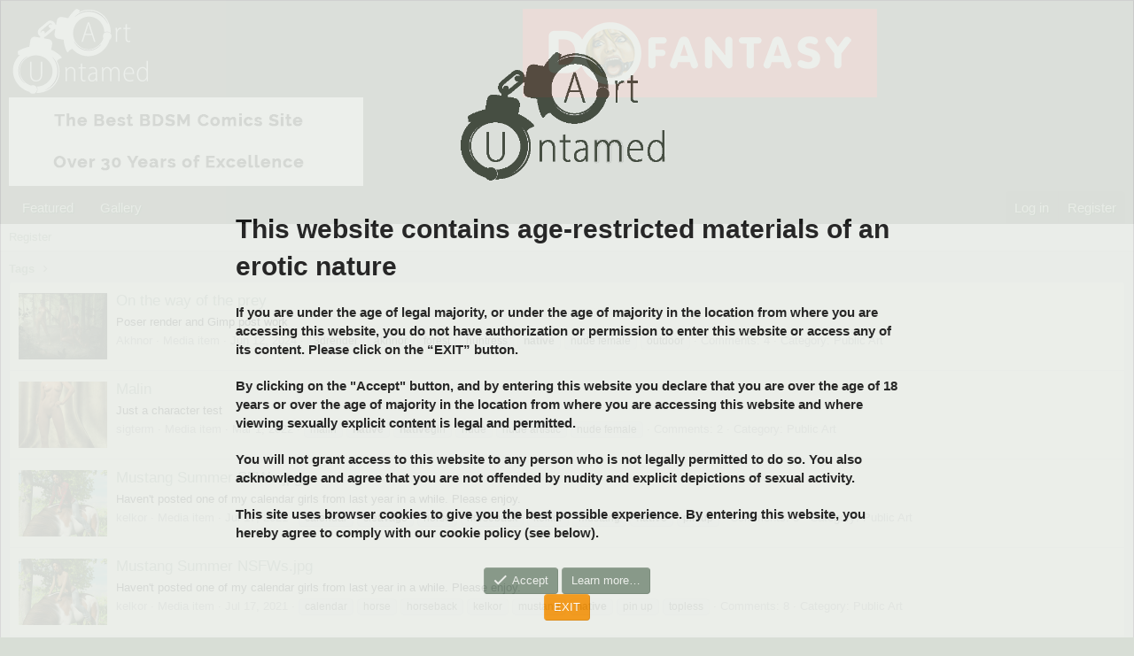

--- FILE ---
content_type: text/html; charset=utf-8
request_url: https://artuntamed.com/index.php?tags/native/
body_size: 11025
content:
<!DOCTYPE html>
<html id="XF" lang="en-US" dir="LTR"
	data-app="public"
	data-template="tag_view"
	data-container-key=""
	data-content-key="tag-320"
	data-logged-in="false"
	data-cookie-prefix="xf_"
	data-csrf="1768703955,9671fe4711a4989a79dcdb686ba1cff2"
	class="has-no-js template-tag_view"
	>
<head>
	<meta charset="utf-8" />
	<meta http-equiv="X-UA-Compatible" content="IE=Edge" />
	<meta name="viewport" content="width=device-width, initial-scale=1, viewport-fit=cover">

	
	
	

	<title>native | ArtUntamed</title>

	<link rel="manifest" href="/webmanifest.php">
	
		<meta name="theme-color" content="#474f43" />
	

	<meta name="apple-mobile-web-app-title" content="ArtUntamed">
	

	
		<link rel="canonical" href="https://artuntamed.com/index.php?tags/native/" />
	

	
		
	
	
	<meta property="og:site_name" content="ArtUntamed" />


	
	
		
	
	
	<meta property="og:type" content="website" />


	
	
		
	
	
	
		<meta property="og:title" content="native" />
		<meta property="twitter:title" content="native" />
	


	
	
	
		
	
	
	<meta property="og:url" content="https://artuntamed.com/index.php?tags/native/" />


	
	

	
	

	


	<link rel="preload" href="/styles/fonts/fa/fa-regular-400.woff2?_v=5.15.3" as="font" type="font/woff2" crossorigin="anonymous" />


	<link rel="preload" href="/styles/fonts/fa/fa-solid-900.woff2?_v=5.15.3" as="font" type="font/woff2" crossorigin="anonymous" />


<link rel="preload" href="/styles/fonts/fa/fa-brands-400.woff2?_v=5.15.3" as="font" type="font/woff2" crossorigin="anonymous" />

	<link rel="stylesheet" href="/css.php?css=public%3Anormalize.css%2Cpublic%3Afa.css%2Cpublic%3Acore.less%2Cpublic%3Aapp.less&amp;s=4&amp;l=1&amp;d=1764284158&amp;k=f2736c025e4537eabcebed4cfdfec58d827bfcd2" />

	<link rel="stylesheet" href="/css.php?css=public%3Aalmf_media_field_column_list.less%2Cpublic%3Anotices.less%2Cpublic%3Aextra.less&amp;s=4&amp;l=1&amp;d=1764284158&amp;k=1282b662c46b9f00844af8d4deb2661a6d630552" />

	
		<script src="/js/xf/preamble.min.js?_v=378ba464"></script>
	


	
		<link rel="icon" type="image/png" href="https://artuntamed.com/styles/default/xenforo/au-cuffs-small-favicon.jpg" sizes="32x32" />
	
	

</head>
<body data-template="tag_view">

<div class="p-pageWrapper" id="top">





<header class="p-header" id="header">
	<div class="p-header-inner">
		    <div class="p-header-content">
				<div class="p-header-logo p-header-logo--image">
				<a href="https://artuntamed.com/index.php?media/Portal">
					<img src="/styles/default/xenforo/au-cuffs-text-small.png" srcset="/styles/default/xenforo/au-cuffs-text-big.png 2x" alt="ArtUntamed"
						width="" height="" />
				</a>
                

	

		
		<a href="styles/default/xenforo/AU Welcome.jpg" target="_blank"><img src="styles/default/xenforo/bar-blanc-1x100.png"/></a>
		<!-- the line above contains a deliberate error -->

	

	

	

		
		<a href="https://artuntamed.com" target="_blank"><img src="styles/default/xenforo/empty.png" valign="center"/></a>

	

	

		
		<a href="https://www.dofantasy.com/en?ref=svhyzoxc" target="_blank"><img src="styles/default/xenforo/dofantasy-web-logo.png" valign="center"/></a>

	

	

		
		<a href="https://www.dofantasy.com/en?ref=svhyzoxc" target="_blank"><img src="styles/default/xenforo/dofantasy-web-text.png" valign="center"/></a>

	

	
			</div>
		</div>
	</div>
</header>





	<div class="p-navSticky p-navSticky--all" data-xf-init="sticky-header">
		
	<nav class="p-nav">
		<div class="p-nav-inner">
			<button type="button" class="button--plain p-nav-menuTrigger button" data-xf-click="off-canvas" data-menu=".js-headerOffCanvasMenu" tabindex="0" aria-label="Menu"><span class="button-text">
				<i aria-hidden="true"></i>
			</span></button>

			<div class="p-nav-smallLogo">
				<a href="https://artuntamed.com/index.php?media/Portal">
					<img src="/styles/default/xenforo/au-cuffs-text-small.png" srcset="/styles/default/xenforo/au-cuffs-text-big.png 2x" alt="ArtUntamed"
						width="" height="" />
				</a>
			</div>

			<div class="p-nav-scroller hScroller" data-xf-init="h-scroller" data-auto-scroll=".p-navEl.is-selected">
				<div class="hScroller-scroll">
					<ul class="p-nav-list js-offCanvasNavSource">
					
						<li>
							
	<div class="p-navEl " >
		

			
	
	<a href="/index.php?media/featured"
		class="p-navEl-link "
		
		data-xf-key="1"
		data-nav-id="au_featured">Featured</a>


			

		
		
	</div>

						</li>
					
						<li>
							
	<div class="p-navEl " >
		

			
	
	<a href="/index.php?media/userfilter"
		class="p-navEl-link "
		
		data-xf-key="2"
		data-nav-id="xfmg">Gallery</a>


			

		
		
	</div>

						</li>
					
					</ul>
				</div>
			</div>

			<div class="p-nav-opposite">
				<div class="p-navgroup p-account p-navgroup--guest">
					
						<a href="/index.php?login/" class="p-navgroup-link p-navgroup-link--textual p-navgroup-link--logIn"
							data-xf-click="overlay" data-follow-redirects="on">
							<span class="p-navgroup-linkText">Log in</span>
						</a>
						
							<a href="/index.php?register/" class="p-navgroup-link p-navgroup-link--textual p-navgroup-link--register"
								data-xf-click="overlay" data-follow-redirects="on">
								<span class="p-navgroup-linkText">Register</span>
							</a>
						
					
				</div>

				<div class="p-navgroup p-discovery p-discovery--noSearch">
					<a href="/index.php?whats-new/"
						class="p-navgroup-link p-navgroup-link--iconic p-navgroup-link--whatsnew"
						aria-label="What&#039;s new"
						title="What&#039;s new">
						<i aria-hidden="true"></i>
						<span class="p-navgroup-linkText">What's new</span>
					</a>


					
				</div>
			</div>
		</div>
	</nav>

		
	
		<div class="p-sectionLinks">
			<div class="p-sectionLinks-inner hScroller" data-xf-init="h-scroller">
				<div class="hScroller-scroll">
					<ul class="p-sectionLinks-list">
					
						<li>
							
	<div class="p-navEl " >
		

			
	
	<a href="/index.php?register/"
		class="p-navEl-link "
		
		data-xf-key="alt+1"
		data-nav-id="defaultRegister">Register</a>


			

		
		
	</div>

						</li>
					
					</ul>
				</div>
			</div>
		</div>
	

	</div>



<div class="offCanvasMenu offCanvasMenu--nav js-headerOffCanvasMenu" data-menu="menu" aria-hidden="true" data-ocm-builder="navigation">
	<div class="offCanvasMenu-backdrop" data-menu-close="true"></div>
	<div class="offCanvasMenu-content">
		<div class="offCanvasMenu-header">
			Menu
			<a class="offCanvasMenu-closer" data-menu-close="true" role="button" tabindex="0" aria-label="Close"></a>
		</div>
		
			<div class="p-offCanvasRegisterLink">
				<div class="offCanvasMenu-linkHolder">
					<a href="/index.php?login/" class="offCanvasMenu-link" data-xf-click="overlay" data-menu-close="true">
						Log in
					</a>
				</div>
				<hr class="offCanvasMenu-separator" />
				
					<div class="offCanvasMenu-linkHolder">
						<a href="/index.php?register/" class="offCanvasMenu-link" data-xf-click="overlay" data-menu-close="true">
							Register
						</a>
					</div>
					<hr class="offCanvasMenu-separator" />
				
			</div>
		
		<div class="js-offCanvasNavTarget"></div>
		<div class="offCanvasMenu-installBanner js-installPromptContainer" style="display: none;" data-xf-init="install-prompt">
			<div class="offCanvasMenu-installBanner-header">Install the app</div>
			<button type="button" class="js-installPromptButton button"><span class="button-text">Install</span></button>
			<template class="js-installTemplateIOS">
				<div class="overlay-title">How to install the app on iOS</div>
				<div class="block-body">
					<div class="block-row">
						<p>
							Follow along with the video below to see how to install our site as a web app on your home screen.
						</p>
						<p style="text-align: center">
							<video src="/styles/default/xenforo/add_to_home.mp4"
								width="280" height="480" autoplay loop muted playsinline></video>
						</p>
						<p>
							<small><strong>Note:</strong> This feature may not be available in some browsers.</small>
						</p>
					</div>
				</div>
			</template>
		</div>
	</div>
</div>

<div class="p-body">
	<div class="p-body-inner">
		<!--XF:EXTRA_OUTPUT-->

		

		

		
		
	
		<ul class="p-breadcrumbs "
			itemscope itemtype="https://schema.org/BreadcrumbList">
		
			
	
			
				

				
	<li itemprop="itemListElement" itemscope itemtype="https://schema.org/ListItem">
		<a href="/index.php?tags/" itemprop="item">
			<span itemprop="name">Tags</span>
		</a>
		<meta itemprop="position" content="1" />
	</li>

			

		
		</ul>
	

		



		
	<noscript class="js-jsWarning"><div class="blockMessage blockMessage--important blockMessage--iconic u-noJsOnly">JavaScript is disabled. For a better experience, please enable JavaScript in your browser before proceeding.</div></noscript>

		
	<div class="blockMessage blockMessage--important blockMessage--iconic js-browserWarning" style="display: none">You are using an out of date browser. It  may not display this or other websites correctly.<br />You should upgrade or use an <a href="https://www.google.com/chrome/" target="_blank" rel="noopener">alternative browser</a>.</div>


		

		<div class="p-body-main  ">
			
			<div class="p-body-contentCol"></div>
			
			

			

			<div class="p-body-content">
				
				<div class="p-body-pageContent">


	
	
	







<div class="block" data-xf-init="" data-type="" data-href="/index.php?inline-mod/">
	

	<div class="block-container">
		<ol class="block-body">
			
				<li class="block-row block-row--separated js-inlineModContainer" data-author="Akhnor">
	<div class="contentRow">
		<span class="contentRow-figure">
			<div class='xfmgThumbnail xfmgThumbnail--image'>
			<img class='xfmgThumbnail-image' src='/data/xfmg/thumbnail/79/79968-c1f85264318b846652a5695db9a1c804.jpg?1718182241' loading='lazy' width='400' height='300' alt='On the way of the prey' />
			<span class='xfmgThumbnail-icon'></span>
		</div>
		</span>
		<div class="contentRow-main">
			<h3 class="contentRow-title">
			

				<a href="/index.php?media/on-the-way-of-the-prey.79968/">On the way of the prey</a>
			</h3>

			<div class="contentRow-snippet">Poser render and Gimp post work</div>

			

			<div class="contentRow-minor contentRow-minor--hideLinks">
				<ul class="listInline listInline--bullet">
					
					<li><a href="/index.php?members/akhnor.1391/" class="username " dir="auto" data-user-id="1391" data-xf-init="member-tooltip">Akhnor</a></li>
					<li>Media item</li>
					<li><time  class="u-dt" dir="auto" datetime="2024-06-12T10:52:38+0200" data-time="1718182358" data-date-string="Jun 12, 2024" data-time-string="10:52 AM" title="Jun 12, 2024 at 10:52 AM">Jun 12, 2024</time></li>
					
						<li>
							

	
		
			<span class="tagItem tagItem--tag_3drender" dir="auto">
				3drender
			</span>
		
			<span class="tagItem tagItem--tag_akhnor" dir="auto">
				akhnor
			</span>
		
			<span class="tagItem tagItem--tag_forest" dir="auto">
				forest
			</span>
		
			<span class="tagItem tagItem--tag_huntress" dir="auto">
				huntress
			</span>
		
			<span class="tagItem tagItem--tag_native" dir="auto">
				<em class="textHighlight">native</em>
			</span>
		
			<span class="tagItem tagItem--tag_nude-female" dir="auto">
				nude female
			</span>
		
			<span class="tagItem tagItem--tag_outdoor" dir="auto">
				outdoor
			</span>
		
	

						</li>
					
					<li>Comments: 4</li>
					
					
						<li>Category: Public Art</li>
					
				</ul>
			</div>
		</div>
	</div>
</li>
			
				<li class="block-row block-row--separated js-inlineModContainer" data-author="sigterm">
	<div class="contentRow">
		<span class="contentRow-figure">
			<div class='xfmgThumbnail xfmgThumbnail--image'>
			<img class='xfmgThumbnail-image' src='/data/xfmg/thumbnail/31/31521-5ce51df942c4ade29c55ad2f1fbe9945.jpg?1646136832' loading='lazy' width='400' height='300' alt='Malin' />
			<span class='xfmgThumbnail-icon'></span>
		</div>
		</span>
		<div class="contentRow-main">
			<h3 class="contentRow-title">
			

				<a href="/index.php?media/malin.31521/">Malin</a>
			</h3>

			<div class="contentRow-snippet">Just a character test</div>

			

			<div class="contentRow-minor contentRow-minor--hideLinks">
				<ul class="listInline listInline--bullet">
					
					<li><a href="/index.php?members/sigterm.659/" class="username " dir="auto" data-user-id="659" data-xf-init="member-tooltip">sigterm</a></li>
					<li>Media item</li>
					<li><time  class="u-dt" dir="auto" datetime="2022-03-01T13:17:41+0100" data-time="1646137061" data-date-string="Mar 1, 2022" data-time-string="1:17 PM" title="Mar 1, 2022 at 1:17 PM">Mar 1, 2022</time></li>
					
						<li>
							

	
		
			<span class="tagItem tagItem--tag_malin" dir="auto">
				malin
			</span>
		
			<span class="tagItem tagItem--tag_native" dir="auto">
				<em class="textHighlight">native</em>
			</span>
		
			<span class="tagItem tagItem--tag_nativegirl" dir="auto">
				<em class="textHighlight">native</em>girl
			</span>
		
			<span class="tagItem tagItem--tag_nude" dir="auto">
				nude
			</span>
		
			<span class="tagItem tagItem--tag_nude-artistic" dir="auto">
				nude artistic
			</span>
		
			<span class="tagItem tagItem--tag_nude-female" dir="auto">
				nude female
			</span>
		
	

						</li>
					
					<li>Comments: 2</li>
					
					
						<li>Category: Public Art</li>
					
				</ul>
			</div>
		</div>
	</div>
</li>
			
				<li class="block-row block-row--separated js-inlineModContainer" data-author="kelkor">
	<div class="contentRow">
		<span class="contentRow-figure">
			<div class='xfmgThumbnail xfmgThumbnail--image'>
			<img class='xfmgThumbnail-image' src='/data/xfmg/thumbnail/15/15317-e1de8a79ed4cccb27f7dac92dc46ae06.jpg?1626486094' loading='lazy' width='400' height='300' alt='Mustang Summer SFWs.jpg' />
			<span class='xfmgThumbnail-icon'></span>
		</div>
		</span>
		<div class="contentRow-main">
			<h3 class="contentRow-title">
			

				<a href="/index.php?media/mustang-summer-sfws-jpg.15317/">Mustang Summer SFWs.jpg</a>
			</h3>

			<div class="contentRow-snippet">Haven&#039;t posted one of my calendar girls from last year in a while. Please enjoy.</div>

			

			<div class="contentRow-minor contentRow-minor--hideLinks">
				<ul class="listInline listInline--bullet">
					
					<li><a href="/index.php?members/kelkor.396/" class="username " dir="auto" data-user-id="396" data-xf-init="member-tooltip">kelkor</a></li>
					<li>Media item</li>
					<li><time  class="u-dt" dir="auto" datetime="2021-07-17T03:46:52+0200" data-time="1626486412" data-date-string="Jul 17, 2021" data-time-string="3:46 AM" title="Jul 17, 2021 at 3:46 AM">Jul 17, 2021</time></li>
					
						<li>
							

	
		
			<span class="tagItem tagItem--tag_calendar" dir="auto">
				calendar
			</span>
		
			<span class="tagItem tagItem--tag_cleavage" dir="auto">
				cleavage
			</span>
		
			<span class="tagItem tagItem--tag_horse" dir="auto">
				horse
			</span>
		
			<span class="tagItem tagItem--tag_horseback" dir="auto">
				horseback
			</span>
		
			<span class="tagItem tagItem--tag_kelkor" dir="auto">
				kelkor
			</span>
		
			<span class="tagItem tagItem--tag_mustang" dir="auto">
				mustang
			</span>
		
			<span class="tagItem tagItem--tag_native" dir="auto">
				<em class="textHighlight">native</em>
			</span>
		
			<span class="tagItem tagItem--tag_pin-up-2" dir="auto">
				pin up
			</span>
		
	

						</li>
					
					<li>Comments: 3</li>
					
					
						<li>Category: Public Art</li>
					
				</ul>
			</div>
		</div>
	</div>
</li>
			
				<li class="block-row block-row--separated js-inlineModContainer" data-author="kelkor">
	<div class="contentRow">
		<span class="contentRow-figure">
			<div class='xfmgThumbnail xfmgThumbnail--image'>
			<img class='xfmgThumbnail-image' src='/data/xfmg/thumbnail/15/15316-82db542d72ab23212bdbfd4444ea67cb.jpg?1626486091' loading='lazy' width='400' height='300' alt='Mustang Summer NSFWs.jpg' />
			<span class='xfmgThumbnail-icon'></span>
		</div>
		</span>
		<div class="contentRow-main">
			<h3 class="contentRow-title">
			

				<a href="/index.php?media/mustang-summer-nsfws-jpg.15316/">Mustang Summer NSFWs.jpg</a>
			</h3>

			<div class="contentRow-snippet">Haven&#039;t posted one of my calendar girls from last year in a while. Please enjoy.</div>

			

			<div class="contentRow-minor contentRow-minor--hideLinks">
				<ul class="listInline listInline--bullet">
					
					<li><a href="/index.php?members/kelkor.396/" class="username " dir="auto" data-user-id="396" data-xf-init="member-tooltip">kelkor</a></li>
					<li>Media item</li>
					<li><time  class="u-dt" dir="auto" datetime="2021-07-17T03:46:52+0200" data-time="1626486412" data-date-string="Jul 17, 2021" data-time-string="3:46 AM" title="Jul 17, 2021 at 3:46 AM">Jul 17, 2021</time></li>
					
						<li>
							

	
		
			<span class="tagItem tagItem--tag_calendar" dir="auto">
				calendar
			</span>
		
			<span class="tagItem tagItem--tag_horse" dir="auto">
				horse
			</span>
		
			<span class="tagItem tagItem--tag_horseback" dir="auto">
				horseback
			</span>
		
			<span class="tagItem tagItem--tag_kelkor" dir="auto">
				kelkor
			</span>
		
			<span class="tagItem tagItem--tag_mustang" dir="auto">
				mustang
			</span>
		
			<span class="tagItem tagItem--tag_native" dir="auto">
				<em class="textHighlight">native</em>
			</span>
		
			<span class="tagItem tagItem--tag_pin-up-2" dir="auto">
				pin up
			</span>
		
			<span class="tagItem tagItem--tag_topless" dir="auto">
				topless
			</span>
		
	

						</li>
					
					<li>Comments: 8</li>
					
					
						<li>Category: Public Art</li>
					
				</ul>
			</div>
		</div>
	</div>
</li>
			
				<li class="block-row block-row--separated js-inlineModContainer" data-author="Akhnor">
	<div class="contentRow">
		<span class="contentRow-figure">
			<div class='xfmgThumbnail xfmgThumbnail--image'>
			<img class='xfmgThumbnail-image' src='/data/xfmg/thumbnail/4/4459-cd6c8a6adf4ef2a33ecc0f96ab95e8cf.jpg?1606211341' loading='lazy' width='400' height='300' alt='Young Cheyenne' />
			<span class='xfmgThumbnail-icon'></span>
		</div>
		</span>
		<div class="contentRow-main">
			<h3 class="contentRow-title">
			

				<a href="/index.php?media/young-cheyenne.4459/">Young Cheyenne</a>
			</h3>

			<div class="contentRow-snippet">Poser render</div>

			

			<div class="contentRow-minor contentRow-minor--hideLinks">
				<ul class="listInline listInline--bullet">
					
					<li><a href="/index.php?members/akhnor.1391/" class="username " dir="auto" data-user-id="1391" data-xf-init="member-tooltip">Akhnor</a></li>
					<li>Media item</li>
					<li><time  class="u-dt" dir="auto" datetime="2020-11-24T10:50:13+0100" data-time="1606211413" data-date-string="Nov 24, 2020" data-time-string="10:50 AM" title="Nov 24, 2020 at 10:50 AM">Nov 24, 2020</time></li>
					
						<li>
							

	
		
			<span class="tagItem tagItem--tag_3d-render" dir="auto">
				3d render
			</span>
		
			<span class="tagItem tagItem--tag_akhnor" dir="auto">
				akhnor
			</span>
		
			<span class="tagItem tagItem--tag_forest" dir="auto">
				forest
			</span>
		
			<span class="tagItem tagItem--tag_native" dir="auto">
				<em class="textHighlight">native</em>
			</span>
		
			<span class="tagItem tagItem--tag_nude-female" dir="auto">
				nude female
			</span>
		
			<span class="tagItem tagItem--tag_outdoor" dir="auto">
				outdoor
			</span>
		
			<span class="tagItem tagItem--tag_poser10" dir="auto">
				poser10
			</span>
		
	

						</li>
					
					<li>Comments: 5</li>
					
					
						<li>Category: Public Art</li>
					
				</ul>
			</div>
		</div>
	</div>
</li>
			
		</ol>
	</div>
	<div class="block-outer block-outer--after">
		
		
	</div>
</div></div>
				

	

	

		
		<!--Début : Donate_by_Dan -->
		<div class="block-container" style="border-style:hidden; background-color:transparent; width:140px; height:50px; text-align:center; font-size:100%;">
			<b>Friends of the AU?</b>		
			<form action="https://www.paypal.com/cgi-bin/webscr" method="post" target="_blank">
			<input type="hidden" name="cmd" value="_s-xclick" />
			<input type="hidden" name="hosted_button_id" value="HQNJZHTPCDMD6" />
			<input type="image" src="styles/default/xenforo/paypal-donate-30.png" border="0" name="submit" title="PayPal - The safer, easier way to pay online!" alt="Donate with PayPal button" />
			<img alt="" border="0" src="https://www.paypal.com/en_NL/i/scr/pixel.gif" width="1" height="1" />
			</form>
		</div>
		<!--Fin : Donate_by_Dan-->

	

	


			</div>

			
		</div>
		
		
	
		<ul class="p-breadcrumbs p-breadcrumbs--bottom"
			itemscope itemtype="https://schema.org/BreadcrumbList">
		
			
	
			
				

				
	<li itemprop="itemListElement" itemscope itemtype="https://schema.org/ListItem">
		<a href="/index.php?tags/" itemprop="item">
			<span itemprop="name">Tags</span>
		</a>
		<meta itemprop="position" content="1" />
	</li>

			

		
		</ul>
	

		
	</div>
</div>

<footer class="p-footer" id="footer">
	<div class="p-footer-inner">

		<div class="p-footer-row">
			
			<div class="p-footer-row-opposite">
				<ul class="p-footer-linkList">
					
						
							
							    <li><a href="/index.php?misc/contact" data-xf-click="overlay">Contact us</a></li>
						    

<!--							<li><a href="/index.php?misc/contact" data-xf-click="overlay">Contact us</a></li>  -->
						
					

						<li><a href="/index.php?help/aboutAU">About AU</a></li>

						<li><a href="/index.php?help/membership">Membership</a></li>
					
					
						<li><a href="/index.php?help/terms/">Terms of Service</a></li>
					

					
						<li><a href="/index.php?help/privacy-policy/">Privacy policy</a></li>
					

					
						<li><a href="/index.php?help/">Help</a></li>
					

					
						<li><a href="https://artuntamed.com/index.php?media/Portal">Home</a></li>
					
					
					<li><img src="styles/default/xenforo/num.png" width="18px"/></li>

					<li><a href="/index.php?forums/-/index.rss" target="_blank" class="p-footer-rssLink" title="RSS"><span aria-hidden="true"><i class="fa--xf far fa-rss" aria-hidden="true"></i><span class="u-srOnly">RSS</span></span></a></li>
				</ul>
			</div>
		</div>


		
			<div class="p-footer-copyright">
			
				<a href="https://xenforo.com" class="u-concealed" dir="ltr" target="_blank" rel="sponsored noopener">Community platform by XenForo<sup>&reg;</sup> <span class="copyright">&copy; 2010-2024 XenForo Ltd.</span></a><div data-af-cp style="margin: 0 auto;"><a class="u-concealed" target="_blank" href="https://www.addonflare.com">Ignore/Block Essentials by <span style="color:rgb(214,222,211);">AddonFlare - Premium XF2 Addons</span></a></div>

				
			
			</div>
		

		
	</div>
</footer>

</div> <!-- closing p-pageWrapper -->

<div class="u-bottomFixer js-bottomFixTarget">
	
	
		
	
		
		
		

		<ul class="notices notices--bottom_fixer  js-notices"
			data-xf-init="notices"
			data-type="bottom_fixer"
			data-scroll-interval="6">

			
				
	<li class="notice js-notice notice--primary notice--cookie"
		data-notice-id="-1"
		data-delay-duration="0"
		data-display-duration="0"
		data-auto-dismiss="0"
		data-visibility="">

		
		<div class="notice-content">
			
			
	<div class="u-alignCenter">
		<div align="center"><br /><br />
	<img src="styles/default/xenforo/au-cuffs-text-shadow-big-dark.png" width="20%" /><br />
	<table border="0" width="100%">
		<tr>
			<td width="20%"></td>
			<td width="60%" align="left">		
	<h1>This website contains age-restricted materials of an erotic nature</h1>
		
	<p><h4>If you are under the age of legal majority, or under the age of majority in the location from where you are accessing this website, you do not have authorization or permission to enter this website or access any of its content. Please click on the “EXIT” button.</h4></p>
<p><h4>By clicking on the "Accept" button, and by entering this website you declare that you are over the age of 18 years or over the age of majority in the location from where you are accessing this website and where viewing sexually explicit content is legal and permitted.</h4></p>
<p><h4>You will not grant access to this website to any person who is not legally permitted to do so.
You also acknowledge and agree that you are not offended by nudity and explicit depictions of sexual activity.</h4></p>
<p><h4>This site uses browser cookies to give you the best possible experience.
By entering this website, you hereby agree to comply with our cookie policy (see below).</h4></p></td>


			<td width="20%"></td>
			</tr>
	</table>

	</div>

	<div class="u-inputSpacer u-alignCenter">
		<a href="/index.php?account/dismiss-notice" class="js-noticeDismiss button--notice button button--icon button--icon--confirm"><span class="button-text">Accept</span></a>
		<a href="/index.php?help/cookies" class="button--notice button"><span class="button-text">Learn more…</span></a>
	</div>

   <a href="http://www.duckduckgo.com" class="button--cta button"><span class="button-text">EXIT</span></a>
			
	<br /><br /><br /><br /><br /><br /><br /><br /><br /><br /><br /><br /><br /><br /><br /><br /><br /><br /><br />
</div>

<div class="u-alignCenter">
	<table border="0">
		<tr>
			<td width="20%"></td>
			<td width="60%" align="left">
			   <h1>Cookie Policy</h1>

<h3 class="textHeading">What are cookies?</h3>
<p>Cookies are small text files stored on your computer by your web browser at the request of a site you're viewing. This allows the site you're viewing to remember things about you, such as your preferences and history or to keep you logged in.</p>

<p>Cookies may be stored on your computer for a short time (such as only while your browser is open) or for an extended period of time, even years. Cookies not set by this site will not be accessible to us.</p>

<h3 class="textHeading">Our cookie usage</h3>
<p>This site uses cookies for numerous things, including:</p>
<ul>
	<li>Registration and maintaining your preferences. This includes ensuring that you can stay logged in and keeping the site in the language or appearance that you requested.</li>
	<li>Analytics. This allows us to determine how people are using the site and improve it.</li>
	<li>Advertising cookies (possibly third-party). If this site displays advertising, cookies may be set by the advertisers to determine who has viewed an ad or similar things. These cookies may be set by third parties, in which case this site has no ability to read or write these cookies.</li>
	<li>Other third-party cookies for things like Facebook or Twitter sharing. These cookies will generally be set by the third-party independently, so this site will have no ability to access them.</li>
</ul>

<h3 class="textHeading">Standard cookies we set</h3>
<p>
	These are the main cookies we set during normal operation of the software.
</p>
<ul>
	<li>
		<strong>{cookiePrefix}csrf</strong>
		<ul>
			<li>Stores a token, unique to you, which is used to verify that the actions you perform on this site were intended to be performed by you.</li>
		</ul>
	</li>
	<li>
		<strong>{cookiePrefix}session</strong>
		<ul>
			<li>Stores the current ID of your session.</li>
		</ul>
	</li>
	<li>
		<strong>{cookiePrefix}user</strong>
		<ul>
			<li>Stores a key, unique to you, which allows us to keep you logged in to the software as you navigate from page to page.</li>
		</ul>
	</li>
</ul>

<h3 class="textHeading">Additional cookies and those set by third parties</h3>
<p>
	Additional cookies may be set during the use of the site to remember information as certain actions are being performed, or remembering certain preferences.
</p>
<p>
	Other cookies may be set by third party service providers which may provide information such as tracking anonymously which users are visiting the site, or set by content embedded into some pages, such as YouTube or other media service providers.
</p>

<h3 class="textHeading">Removing/disabling cookies</h3>
<p>Managing your cookies and cookie preferences must be done from within your browser's options/preferences. Here is a list of guides on how to do this for popular browser software:</p>
<ul>
	<li><a href="https://support.microsoft.com/en-gb/help/17442/windows-internet-explorer-delete-manage-cookies" target="_blank">Microsoft Internet Explorer</a></li>
	<li><a href="https://privacy.microsoft.com/en-us/windows-10-microsoft-edge-and-privacy" target="_blank">Microsoft Edge</a></li>
	<li><a href="https://support.mozilla.org/en-US/kb/cookies-information-websites-store-on-your-computer" target="_blank">Mozilla Firefox</a></li>
	<li><a href="https://support.google.com/chrome/answer/95647?hl=en" target="_blank">Google Chrome</a></li>
	<li><a href="https://support.apple.com/en-gb/guide/safari/manage-cookies-and-website-data-sfri11471/mac" target="_blank">Safari for macOS</a></li>
	<li><a href="https://support.apple.com/en-gb/HT201265" target="_blank">Safari for iOS</a></li>
</ul>

<h3 class="textHeading">More information about cookies</h3>
<p>
	To learn more about cookies, and find more information about blocking certain types of cookies, please visit the <a href="https://ico.org.uk/for-the-public/online/cookies/" target="_blank">ICO website Cookies page</a>.
</p>
			</td>
			<td></td>
		</tr>
	</table>
</div>
		</div>
	</li>

			
		</ul>
	

	
</div>

<div class="u-navButtons js-navButtons" data-trigger-type="up">
	<a href="javascript:" class="button--scroll button"><span class="button-text"><i class="fa--xf far fa-arrow-left" aria-hidden="true"></i><span class="u-srOnly">Back</span></span></a>
</div>


	<div class="u-scrollButtons js-scrollButtons" data-trigger-type="up">
		<a href="#top" class="button--scroll button" data-xf-click="scroll-to"><span class="button-text"><i class="fa--xf far fa-arrow-up" aria-hidden="true"></i><span class="u-srOnly">Top</span></span></a>
		
	</div>



	<script src="/js/vendor/jquery/jquery-3.5.1.min.js?_v=378ba464"></script>
	<script src="/js/vendor/vendor-compiled.js?_v=378ba464"></script>
	<script src="/js/xf/core-compiled.js?_v=378ba464"></script>
	<script src="/js/xf/notice.min.js?_v=378ba464"></script>

	<script>
		jQuery.extend(true, XF.config, {
			// 
			userId: 0,
			enablePush: true,
			pushAppServerKey: 'BHlsTgfD05j0GXva8O4ZXyH7G2Ju5xAkW6i9+D9F555CjPSIRwjFS2WuNGZcInEJ3V5dRipqtCNcn6QBREW0HHs=',
			url: {
				fullBase: 'https://artuntamed.com/',
				basePath: '/',
				css: '/css.php?css=__SENTINEL__&s=4&l=1&d=1764284158',
				keepAlive: '/index.php?login/keep-alive'
			},
			cookie: {
				path: '/',
				domain: '',
				prefix: 'xf_',
				secure: true,
				consentMode: 'simple',
				consented: ["optional","_third_party"]
			},
			cacheKey: 'f8b763624809d53e353de114bce21579',
			csrf: '1768703955,9671fe4711a4989a79dcdb686ba1cff2',
			js: {"\/js\/xf\/notice.min.js?_v=378ba464":true},
			css: {"public:almf_media_field_column_list.less":true,"public:notices.less":true,"public:extra.less":true},
			time: {
				now: 1768703955,
				today: 1768690800,
				todayDow: 0,
				tomorrow: 1768777200,
				yesterday: 1768604400,
				week: 1768172400
			},
			borderSizeFeature: '3px',
			fontAwesomeWeight: 'r',
			enableRtnProtect: true,
			
			enableFormSubmitSticky: true,
			uploadMaxFilesize: 20971520,
			allowedVideoExtensions: ["m4v","mov","mp4","mp4v","mpeg","mpg","ogv","webm"],
			allowedAudioExtensions: ["mp3","opus","ogg","wav"],
			shortcodeToEmoji: true,
			visitorCounts: {
				conversations_unread: '0',
				alerts_unviewed: '0',
				total_unread: '0',
				title_count: true,
				icon_indicator: true
			},
			jsState: {},
			publicMetadataLogoUrl: '',
			publicPushBadgeUrl: 'https://artuntamed.com/styles/default/xenforo/bell.png'
		});

		jQuery.extend(XF.phrases, {
			// 
			date_x_at_time_y: "{date} at {time}",
			day_x_at_time_y:  "{day} at {time}",
			yesterday_at_x:   "Yesterday at {time}",
			x_minutes_ago:    "{minutes} minutes ago",
			one_minute_ago:   "1 minute ago",
			a_moment_ago:     "A moment ago",
			today_at_x:       "Today at {time}",
			in_a_moment:      "In a moment",
			in_a_minute:      "In a minute",
			in_x_minutes:     "In {minutes} minutes",
			later_today_at_x: "Later today at {time}",
			tomorrow_at_x:    "Tomorrow at {time}",

			day0: "Sunday",
			day1: "Monday",
			day2: "Tuesday",
			day3: "Wednesday",
			day4: "Thursday",
			day5: "Friday",
			day6: "Saturday",

			dayShort0: "Sun",
			dayShort1: "Mon",
			dayShort2: "Tue",
			dayShort3: "Wed",
			dayShort4: "Thu",
			dayShort5: "Fri",
			dayShort6: "Sat",

			month0: "January",
			month1: "February",
			month2: "March",
			month3: "April",
			month4: "May",
			month5: "June",
			month6: "July",
			month7: "August",
			month8: "September",
			month9: "October",
			month10: "November",
			month11: "December",

			active_user_changed_reload_page: "The active user has changed. Reload the page for the latest version.",
			server_did_not_respond_in_time_try_again: "The server did not respond in time. Please try again.",
			oops_we_ran_into_some_problems: "Oops! We ran into some problems.",
			oops_we_ran_into_some_problems_more_details_console: "Oops! We ran into some problems. Please try again later. More error details may be in the browser console.",
			file_too_large_to_upload: "The file is too large to be uploaded.",
			uploaded_file_is_too_large_for_server_to_process: "The uploaded file is too large for the server to process.",
			files_being_uploaded_are_you_sure: "Files are still being uploaded. Are you sure you want to submit this form?",
			attach: "Attach files",
			rich_text_box: "Rich text box",
			close: "Close",
			link_copied_to_clipboard: "Link copied to clipboard.",
			text_copied_to_clipboard: "Text copied to clipboard.",
			loading: "Loading…",
			you_have_exceeded_maximum_number_of_selectable_items: "You have exceeded the maximum number of selectable items.",

			processing: "Processing",
			'processing...': "Processing…",

			showing_x_of_y_items: "Showing {count} of {total} items",
			showing_all_items: "Showing all items",
			no_items_to_display: "No items to display",

			number_button_up: "Increase",
			number_button_down: "Decrease",

			push_enable_notification_title: "Push notifications enabled successfully at ArtUntamed",
			push_enable_notification_body: "Thank you for enabling push notifications!",

			pull_down_to_refresh: "Pull down to refresh",
			release_to_refresh: "Release to refresh",
			refreshing: "Refreshing…"
		,
			"svStandardLib_time.day": "{count} day",
			"svStandardLib_time.days": "{count} days",
			"svStandardLib_time.hour": "{count} hour",
			"svStandardLib_time.hours": "{count} hours",
			"svStandardLib_time.minute": "{count} minutes",
			"svStandardLib_time.minutes": "{count} minutes",
			"svStandardLib_time.month": "{count} month",
			"svStandardLib_time.months": "{count} months",
			"svStandardLib_time.second": "{count} second",
			"svStandardLib_time.seconds": "{count} seconds",
			"svStandardLib_time.week": "time.week",
			"svStandardLib_time.weeks": "{count} weeks",
			"svStandardLib_time.year": "{count} year",
			"svStandardLib_time.years": "{count} years"

		});
	</script>

	<form style="display:none" hidden="hidden">
		<input type="text" name="_xfClientLoadTime" value="" id="_xfClientLoadTime" title="_xfClientLoadTime" tabindex="-1" />
	</form>

	






</body>
</html>









